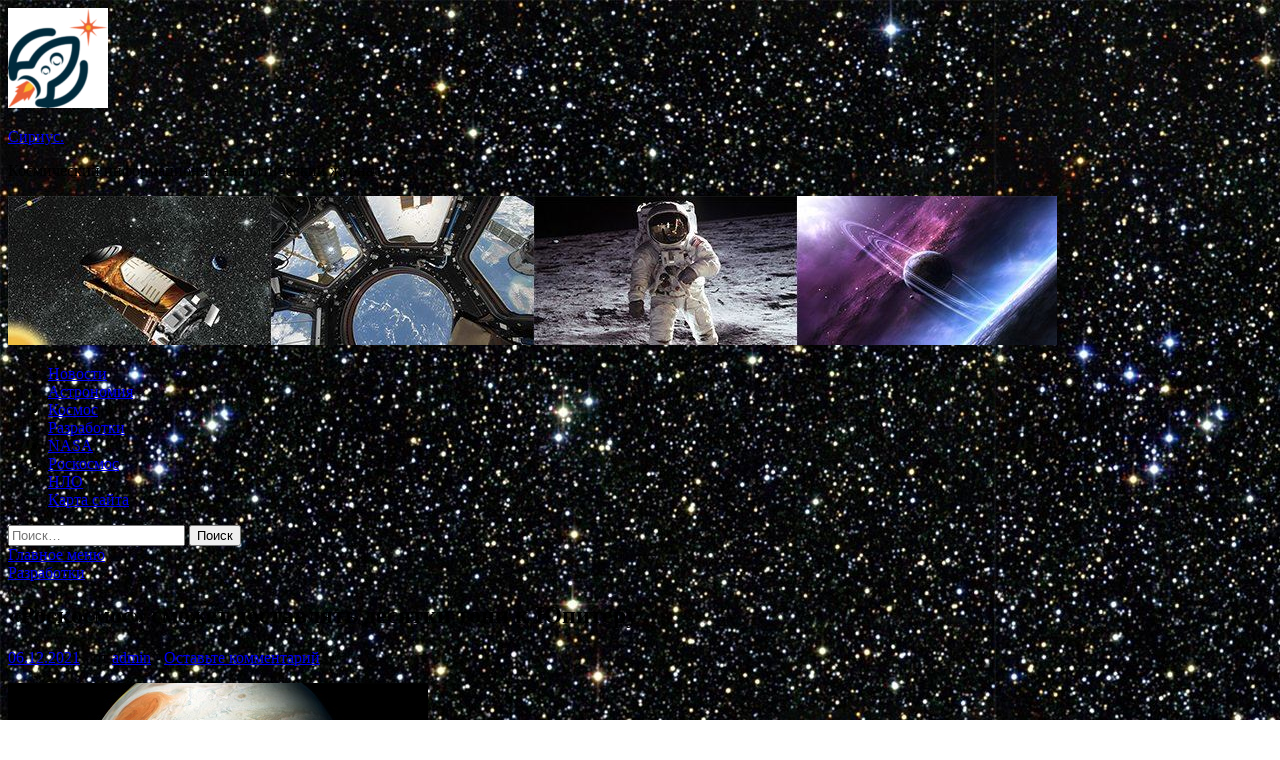

--- FILE ---
content_type: text/html; charset=UTF-8
request_url: http://sirius-orel.ru/razrabotki/roskosmos-smojet-dostavliat-desiatki-tonn-k-upitery.html
body_size: 65994
content:
<!DOCTYPE html>
<html lang="ru-RU">
<head>
<meta charset="UTF-8">
<meta name="viewport" content="width=device-width, initial-scale=1">
<link rel="profile" href="http://gmpg.org/xfn/11">

<title>«Роскосмос» сможет доставлять десятки тонн к Юпитеру &#8212; Сириус.</title>
<meta name='robots' content='max-image-preview:large' />
<link rel='dns-prefetch' href='//fonts.googleapis.com' />
<link rel="alternate" title="oEmbed (JSON)" type="application/json+oembed" href="http://sirius-orel.ru/wp-json/oembed/1.0/embed?url=http%3A%2F%2Fsirius-orel.ru%2Frazrabotki%2Froskosmos-smojet-dostavliat-desiatki-tonn-k-upitery.html" />
<link rel="alternate" title="oEmbed (XML)" type="text/xml+oembed" href="http://sirius-orel.ru/wp-json/oembed/1.0/embed?url=http%3A%2F%2Fsirius-orel.ru%2Frazrabotki%2Froskosmos-smojet-dostavliat-desiatki-tonn-k-upitery.html&#038;format=xml" />
<style id='wp-img-auto-sizes-contain-inline-css' type='text/css'>
img:is([sizes=auto i],[sizes^="auto," i]){contain-intrinsic-size:3000px 1500px}
/*# sourceURL=wp-img-auto-sizes-contain-inline-css */
</style>
<style id='wp-block-library-inline-css' type='text/css'>
:root{--wp-block-synced-color:#7a00df;--wp-block-synced-color--rgb:122,0,223;--wp-bound-block-color:var(--wp-block-synced-color);--wp-editor-canvas-background:#ddd;--wp-admin-theme-color:#007cba;--wp-admin-theme-color--rgb:0,124,186;--wp-admin-theme-color-darker-10:#006ba1;--wp-admin-theme-color-darker-10--rgb:0,107,160.5;--wp-admin-theme-color-darker-20:#005a87;--wp-admin-theme-color-darker-20--rgb:0,90,135;--wp-admin-border-width-focus:2px}@media (min-resolution:192dpi){:root{--wp-admin-border-width-focus:1.5px}}.wp-element-button{cursor:pointer}:root .has-very-light-gray-background-color{background-color:#eee}:root .has-very-dark-gray-background-color{background-color:#313131}:root .has-very-light-gray-color{color:#eee}:root .has-very-dark-gray-color{color:#313131}:root .has-vivid-green-cyan-to-vivid-cyan-blue-gradient-background{background:linear-gradient(135deg,#00d084,#0693e3)}:root .has-purple-crush-gradient-background{background:linear-gradient(135deg,#34e2e4,#4721fb 50%,#ab1dfe)}:root .has-hazy-dawn-gradient-background{background:linear-gradient(135deg,#faaca8,#dad0ec)}:root .has-subdued-olive-gradient-background{background:linear-gradient(135deg,#fafae1,#67a671)}:root .has-atomic-cream-gradient-background{background:linear-gradient(135deg,#fdd79a,#004a59)}:root .has-nightshade-gradient-background{background:linear-gradient(135deg,#330968,#31cdcf)}:root .has-midnight-gradient-background{background:linear-gradient(135deg,#020381,#2874fc)}:root{--wp--preset--font-size--normal:16px;--wp--preset--font-size--huge:42px}.has-regular-font-size{font-size:1em}.has-larger-font-size{font-size:2.625em}.has-normal-font-size{font-size:var(--wp--preset--font-size--normal)}.has-huge-font-size{font-size:var(--wp--preset--font-size--huge)}.has-text-align-center{text-align:center}.has-text-align-left{text-align:left}.has-text-align-right{text-align:right}.has-fit-text{white-space:nowrap!important}#end-resizable-editor-section{display:none}.aligncenter{clear:both}.items-justified-left{justify-content:flex-start}.items-justified-center{justify-content:center}.items-justified-right{justify-content:flex-end}.items-justified-space-between{justify-content:space-between}.screen-reader-text{border:0;clip-path:inset(50%);height:1px;margin:-1px;overflow:hidden;padding:0;position:absolute;width:1px;word-wrap:normal!important}.screen-reader-text:focus{background-color:#ddd;clip-path:none;color:#444;display:block;font-size:1em;height:auto;left:5px;line-height:normal;padding:15px 23px 14px;text-decoration:none;top:5px;width:auto;z-index:100000}html :where(.has-border-color){border-style:solid}html :where([style*=border-top-color]){border-top-style:solid}html :where([style*=border-right-color]){border-right-style:solid}html :where([style*=border-bottom-color]){border-bottom-style:solid}html :where([style*=border-left-color]){border-left-style:solid}html :where([style*=border-width]){border-style:solid}html :where([style*=border-top-width]){border-top-style:solid}html :where([style*=border-right-width]){border-right-style:solid}html :where([style*=border-bottom-width]){border-bottom-style:solid}html :where([style*=border-left-width]){border-left-style:solid}html :where(img[class*=wp-image-]){height:auto;max-width:100%}:where(figure){margin:0 0 1em}html :where(.is-position-sticky){--wp-admin--admin-bar--position-offset:var(--wp-admin--admin-bar--height,0px)}@media screen and (max-width:600px){html :where(.is-position-sticky){--wp-admin--admin-bar--position-offset:0px}}

/*# sourceURL=wp-block-library-inline-css */
</style><style id='wp-block-search-inline-css' type='text/css'>
.wp-block-search__button{margin-left:10px;word-break:normal}.wp-block-search__button.has-icon{line-height:0}.wp-block-search__button svg{height:1.25em;min-height:24px;min-width:24px;width:1.25em;fill:currentColor;vertical-align:text-bottom}:where(.wp-block-search__button){border:1px solid #ccc;padding:6px 10px}.wp-block-search__inside-wrapper{display:flex;flex:auto;flex-wrap:nowrap;max-width:100%}.wp-block-search__label{width:100%}.wp-block-search.wp-block-search__button-only .wp-block-search__button{box-sizing:border-box;display:flex;flex-shrink:0;justify-content:center;margin-left:0;max-width:100%}.wp-block-search.wp-block-search__button-only .wp-block-search__inside-wrapper{min-width:0!important;transition-property:width}.wp-block-search.wp-block-search__button-only .wp-block-search__input{flex-basis:100%;transition-duration:.3s}.wp-block-search.wp-block-search__button-only.wp-block-search__searchfield-hidden,.wp-block-search.wp-block-search__button-only.wp-block-search__searchfield-hidden .wp-block-search__inside-wrapper{overflow:hidden}.wp-block-search.wp-block-search__button-only.wp-block-search__searchfield-hidden .wp-block-search__input{border-left-width:0!important;border-right-width:0!important;flex-basis:0;flex-grow:0;margin:0;min-width:0!important;padding-left:0!important;padding-right:0!important;width:0!important}:where(.wp-block-search__input){appearance:none;border:1px solid #949494;flex-grow:1;font-family:inherit;font-size:inherit;font-style:inherit;font-weight:inherit;letter-spacing:inherit;line-height:inherit;margin-left:0;margin-right:0;min-width:3rem;padding:8px;text-decoration:unset!important;text-transform:inherit}:where(.wp-block-search__button-inside .wp-block-search__inside-wrapper){background-color:#fff;border:1px solid #949494;box-sizing:border-box;padding:4px}:where(.wp-block-search__button-inside .wp-block-search__inside-wrapper) .wp-block-search__input{border:none;border-radius:0;padding:0 4px}:where(.wp-block-search__button-inside .wp-block-search__inside-wrapper) .wp-block-search__input:focus{outline:none}:where(.wp-block-search__button-inside .wp-block-search__inside-wrapper) :where(.wp-block-search__button){padding:4px 8px}.wp-block-search.aligncenter .wp-block-search__inside-wrapper{margin:auto}.wp-block[data-align=right] .wp-block-search.wp-block-search__button-only .wp-block-search__inside-wrapper{float:right}
/*# sourceURL=http://sirius-orel.ru/wp-includes/blocks/search/style.min.css */
</style>
<style id='global-styles-inline-css' type='text/css'>
:root{--wp--preset--aspect-ratio--square: 1;--wp--preset--aspect-ratio--4-3: 4/3;--wp--preset--aspect-ratio--3-4: 3/4;--wp--preset--aspect-ratio--3-2: 3/2;--wp--preset--aspect-ratio--2-3: 2/3;--wp--preset--aspect-ratio--16-9: 16/9;--wp--preset--aspect-ratio--9-16: 9/16;--wp--preset--color--black: #000000;--wp--preset--color--cyan-bluish-gray: #abb8c3;--wp--preset--color--white: #ffffff;--wp--preset--color--pale-pink: #f78da7;--wp--preset--color--vivid-red: #cf2e2e;--wp--preset--color--luminous-vivid-orange: #ff6900;--wp--preset--color--luminous-vivid-amber: #fcb900;--wp--preset--color--light-green-cyan: #7bdcb5;--wp--preset--color--vivid-green-cyan: #00d084;--wp--preset--color--pale-cyan-blue: #8ed1fc;--wp--preset--color--vivid-cyan-blue: #0693e3;--wp--preset--color--vivid-purple: #9b51e0;--wp--preset--gradient--vivid-cyan-blue-to-vivid-purple: linear-gradient(135deg,rgb(6,147,227) 0%,rgb(155,81,224) 100%);--wp--preset--gradient--light-green-cyan-to-vivid-green-cyan: linear-gradient(135deg,rgb(122,220,180) 0%,rgb(0,208,130) 100%);--wp--preset--gradient--luminous-vivid-amber-to-luminous-vivid-orange: linear-gradient(135deg,rgb(252,185,0) 0%,rgb(255,105,0) 100%);--wp--preset--gradient--luminous-vivid-orange-to-vivid-red: linear-gradient(135deg,rgb(255,105,0) 0%,rgb(207,46,46) 100%);--wp--preset--gradient--very-light-gray-to-cyan-bluish-gray: linear-gradient(135deg,rgb(238,238,238) 0%,rgb(169,184,195) 100%);--wp--preset--gradient--cool-to-warm-spectrum: linear-gradient(135deg,rgb(74,234,220) 0%,rgb(151,120,209) 20%,rgb(207,42,186) 40%,rgb(238,44,130) 60%,rgb(251,105,98) 80%,rgb(254,248,76) 100%);--wp--preset--gradient--blush-light-purple: linear-gradient(135deg,rgb(255,206,236) 0%,rgb(152,150,240) 100%);--wp--preset--gradient--blush-bordeaux: linear-gradient(135deg,rgb(254,205,165) 0%,rgb(254,45,45) 50%,rgb(107,0,62) 100%);--wp--preset--gradient--luminous-dusk: linear-gradient(135deg,rgb(255,203,112) 0%,rgb(199,81,192) 50%,rgb(65,88,208) 100%);--wp--preset--gradient--pale-ocean: linear-gradient(135deg,rgb(255,245,203) 0%,rgb(182,227,212) 50%,rgb(51,167,181) 100%);--wp--preset--gradient--electric-grass: linear-gradient(135deg,rgb(202,248,128) 0%,rgb(113,206,126) 100%);--wp--preset--gradient--midnight: linear-gradient(135deg,rgb(2,3,129) 0%,rgb(40,116,252) 100%);--wp--preset--font-size--small: 13px;--wp--preset--font-size--medium: 20px;--wp--preset--font-size--large: 36px;--wp--preset--font-size--x-large: 42px;--wp--preset--spacing--20: 0.44rem;--wp--preset--spacing--30: 0.67rem;--wp--preset--spacing--40: 1rem;--wp--preset--spacing--50: 1.5rem;--wp--preset--spacing--60: 2.25rem;--wp--preset--spacing--70: 3.38rem;--wp--preset--spacing--80: 5.06rem;--wp--preset--shadow--natural: 6px 6px 9px rgba(0, 0, 0, 0.2);--wp--preset--shadow--deep: 12px 12px 50px rgba(0, 0, 0, 0.4);--wp--preset--shadow--sharp: 6px 6px 0px rgba(0, 0, 0, 0.2);--wp--preset--shadow--outlined: 6px 6px 0px -3px rgb(255, 255, 255), 6px 6px rgb(0, 0, 0);--wp--preset--shadow--crisp: 6px 6px 0px rgb(0, 0, 0);}:where(.is-layout-flex){gap: 0.5em;}:where(.is-layout-grid){gap: 0.5em;}body .is-layout-flex{display: flex;}.is-layout-flex{flex-wrap: wrap;align-items: center;}.is-layout-flex > :is(*, div){margin: 0;}body .is-layout-grid{display: grid;}.is-layout-grid > :is(*, div){margin: 0;}:where(.wp-block-columns.is-layout-flex){gap: 2em;}:where(.wp-block-columns.is-layout-grid){gap: 2em;}:where(.wp-block-post-template.is-layout-flex){gap: 1.25em;}:where(.wp-block-post-template.is-layout-grid){gap: 1.25em;}.has-black-color{color: var(--wp--preset--color--black) !important;}.has-cyan-bluish-gray-color{color: var(--wp--preset--color--cyan-bluish-gray) !important;}.has-white-color{color: var(--wp--preset--color--white) !important;}.has-pale-pink-color{color: var(--wp--preset--color--pale-pink) !important;}.has-vivid-red-color{color: var(--wp--preset--color--vivid-red) !important;}.has-luminous-vivid-orange-color{color: var(--wp--preset--color--luminous-vivid-orange) !important;}.has-luminous-vivid-amber-color{color: var(--wp--preset--color--luminous-vivid-amber) !important;}.has-light-green-cyan-color{color: var(--wp--preset--color--light-green-cyan) !important;}.has-vivid-green-cyan-color{color: var(--wp--preset--color--vivid-green-cyan) !important;}.has-pale-cyan-blue-color{color: var(--wp--preset--color--pale-cyan-blue) !important;}.has-vivid-cyan-blue-color{color: var(--wp--preset--color--vivid-cyan-blue) !important;}.has-vivid-purple-color{color: var(--wp--preset--color--vivid-purple) !important;}.has-black-background-color{background-color: var(--wp--preset--color--black) !important;}.has-cyan-bluish-gray-background-color{background-color: var(--wp--preset--color--cyan-bluish-gray) !important;}.has-white-background-color{background-color: var(--wp--preset--color--white) !important;}.has-pale-pink-background-color{background-color: var(--wp--preset--color--pale-pink) !important;}.has-vivid-red-background-color{background-color: var(--wp--preset--color--vivid-red) !important;}.has-luminous-vivid-orange-background-color{background-color: var(--wp--preset--color--luminous-vivid-orange) !important;}.has-luminous-vivid-amber-background-color{background-color: var(--wp--preset--color--luminous-vivid-amber) !important;}.has-light-green-cyan-background-color{background-color: var(--wp--preset--color--light-green-cyan) !important;}.has-vivid-green-cyan-background-color{background-color: var(--wp--preset--color--vivid-green-cyan) !important;}.has-pale-cyan-blue-background-color{background-color: var(--wp--preset--color--pale-cyan-blue) !important;}.has-vivid-cyan-blue-background-color{background-color: var(--wp--preset--color--vivid-cyan-blue) !important;}.has-vivid-purple-background-color{background-color: var(--wp--preset--color--vivid-purple) !important;}.has-black-border-color{border-color: var(--wp--preset--color--black) !important;}.has-cyan-bluish-gray-border-color{border-color: var(--wp--preset--color--cyan-bluish-gray) !important;}.has-white-border-color{border-color: var(--wp--preset--color--white) !important;}.has-pale-pink-border-color{border-color: var(--wp--preset--color--pale-pink) !important;}.has-vivid-red-border-color{border-color: var(--wp--preset--color--vivid-red) !important;}.has-luminous-vivid-orange-border-color{border-color: var(--wp--preset--color--luminous-vivid-orange) !important;}.has-luminous-vivid-amber-border-color{border-color: var(--wp--preset--color--luminous-vivid-amber) !important;}.has-light-green-cyan-border-color{border-color: var(--wp--preset--color--light-green-cyan) !important;}.has-vivid-green-cyan-border-color{border-color: var(--wp--preset--color--vivid-green-cyan) !important;}.has-pale-cyan-blue-border-color{border-color: var(--wp--preset--color--pale-cyan-blue) !important;}.has-vivid-cyan-blue-border-color{border-color: var(--wp--preset--color--vivid-cyan-blue) !important;}.has-vivid-purple-border-color{border-color: var(--wp--preset--color--vivid-purple) !important;}.has-vivid-cyan-blue-to-vivid-purple-gradient-background{background: var(--wp--preset--gradient--vivid-cyan-blue-to-vivid-purple) !important;}.has-light-green-cyan-to-vivid-green-cyan-gradient-background{background: var(--wp--preset--gradient--light-green-cyan-to-vivid-green-cyan) !important;}.has-luminous-vivid-amber-to-luminous-vivid-orange-gradient-background{background: var(--wp--preset--gradient--luminous-vivid-amber-to-luminous-vivid-orange) !important;}.has-luminous-vivid-orange-to-vivid-red-gradient-background{background: var(--wp--preset--gradient--luminous-vivid-orange-to-vivid-red) !important;}.has-very-light-gray-to-cyan-bluish-gray-gradient-background{background: var(--wp--preset--gradient--very-light-gray-to-cyan-bluish-gray) !important;}.has-cool-to-warm-spectrum-gradient-background{background: var(--wp--preset--gradient--cool-to-warm-spectrum) !important;}.has-blush-light-purple-gradient-background{background: var(--wp--preset--gradient--blush-light-purple) !important;}.has-blush-bordeaux-gradient-background{background: var(--wp--preset--gradient--blush-bordeaux) !important;}.has-luminous-dusk-gradient-background{background: var(--wp--preset--gradient--luminous-dusk) !important;}.has-pale-ocean-gradient-background{background: var(--wp--preset--gradient--pale-ocean) !important;}.has-electric-grass-gradient-background{background: var(--wp--preset--gradient--electric-grass) !important;}.has-midnight-gradient-background{background: var(--wp--preset--gradient--midnight) !important;}.has-small-font-size{font-size: var(--wp--preset--font-size--small) !important;}.has-medium-font-size{font-size: var(--wp--preset--font-size--medium) !important;}.has-large-font-size{font-size: var(--wp--preset--font-size--large) !important;}.has-x-large-font-size{font-size: var(--wp--preset--font-size--x-large) !important;}
/*# sourceURL=global-styles-inline-css */
</style>

<style id='classic-theme-styles-inline-css' type='text/css'>
/*! This file is auto-generated */
.wp-block-button__link{color:#fff;background-color:#32373c;border-radius:9999px;box-shadow:none;text-decoration:none;padding:calc(.667em + 2px) calc(1.333em + 2px);font-size:1.125em}.wp-block-file__button{background:#32373c;color:#fff;text-decoration:none}
/*# sourceURL=/wp-includes/css/classic-themes.min.css */
</style>
<link rel='stylesheet' id='hitmag-style-css' href='http://sirius-orel.ru/wp-content/themes/hitmag/style.css' type='text/css' media='all' />
<link rel='stylesheet' id='jquery-flexslider-css' href='http://sirius-orel.ru/wp-content/themes/hitmag/css/flexslider.css' type='text/css' media='screen' />
<link rel='stylesheet' id='jquery-magnific-popup-css' href='http://sirius-orel.ru/wp-content/themes/hitmag/css/magnific-popup.css' type='text/css' media='all' />
<script type="text/javascript" src="http://sirius-orel.ru/wp-includes/js/jquery/jquery.min.js" id="jquery-core-js"></script>
<script type="text/javascript" src="http://sirius-orel.ru/wp-includes/js/jquery/jquery-migrate.min.js" id="jquery-migrate-js"></script>
<script type="text/javascript" id="wp-disable-css-lazy-load-js-extra">
/* <![CDATA[ */
var WpDisableAsyncLinks = {"wp-disable-font-awesome":"http://sirius-orel.ru/wp-content/themes/hitmag/css/font-awesome.min.css","wp-disable-google-fonts":"//fonts.googleapis.com/css?family=Ubuntu:400,500,700|Lato:400,700,400italic,700italic|Open%20Sans:400,400italic,700&subset=latin,latin-ext"};
//# sourceURL=wp-disable-css-lazy-load-js-extra
/* ]]> */
</script>
<script type="text/javascript" src="http://sirius-orel.ru/wp-content/plugins/wp-disable/js/css-lazy-load.min.js" id="wp-disable-css-lazy-load-js"></script>
<link rel="canonical" href="http://sirius-orel.ru/razrabotki/roskosmos-smojet-dostavliat-desiatki-tonn-k-upitery.html" />
<link rel="pingback" href="http://sirius-orel.ru/xmlrpc.php">
<meta name="description" content="  Источник изображения: Фото: Reuters     Разрабатываемый ядерный буксир «Зевс» сможет доставлять десятки то">
<style type="text/css" id="custom-background-css">
body.custom-background { background-image: url("http://sirius-orel.ru/wp-content/uploads/2021/12/kosmos.jpg"); background-position: left top; background-size: auto; background-repeat: repeat; background-attachment: scroll; }
</style>
	<link rel="icon" href="http://sirius-orel.ru/wp-content/uploads/2021/12/cosmos-150x150.png" sizes="32x32" />
<link rel="icon" href="http://sirius-orel.ru/wp-content/uploads/2021/12/cosmos-e1638687154566.png" sizes="192x192" />
<link rel="apple-touch-icon" href="http://sirius-orel.ru/wp-content/uploads/2021/12/cosmos-e1638687154566.png" />
<meta name="msapplication-TileImage" content="http://sirius-orel.ru/wp-content/uploads/2021/12/cosmos-e1638687154566.png" />
<link rel="alternate" type="application/rss+xml" title="RSS" href="http://sirius-orel.ru/rsslatest.xml" /></head>

<body class="wp-singular post-template-default single single-post postid-223 single-format-standard custom-background wp-custom-logo wp-theme-hitmag th-right-sidebar">

<div id="page" class="site hitmag-wrapper">
	<a class="skip-link screen-reader-text" href="#content">Перейти к содержимому</a>

	<header id="masthead" class="site-header" role="banner">
		
		
		<div class="header-main-area">
			<div class="hm-container">
			<div class="site-branding">
				<div class="site-branding-content">
					<div class="hm-logo">
						<a href="http://sirius-orel.ru/" class="custom-logo-link" rel="home"><img width="100" height="100" src="http://sirius-orel.ru/wp-content/uploads/2021/12/cosmos-e1638687154566.png" class="custom-logo" alt="Сириус." decoding="async" /></a>					</div><!-- .hm-logo -->

					<div class="hm-site-title">
													<p class="site-title"><a href="http://sirius-orel.ru/" rel="home">Сириус.</a></p>
													<p class="site-description">Космический информационно-аналитический журнал.</p>
											</div><!-- .hm-site-title -->
				</div><!-- .site-branding-content -->
			</div><!-- .site-branding -->

						</div><!-- .hm-container -->
		</div><!-- .header-main-area -->

		<div class="hm-header-image"><img src="http://sirius-orel.ru/wp-content/uploads/2021/12/sitius_croped.jpg" height="149" width="1049" alt="" /></div>
		<div class="hm-nav-container">
			<nav id="site-navigation" class="main-navigation" role="navigation">
				<div class="hm-container">
				<div class="menu-glavnoe-menyu-container"><ul id="primary-menu" class="menu"><li id="menu-item-76" class="menu-item menu-item-type-taxonomy menu-item-object-category menu-item-76"><a href="http://sirius-orel.ru/category/novosti">Новости</a></li>
<li id="menu-item-70" class="menu-item menu-item-type-taxonomy menu-item-object-category menu-item-70"><a href="http://sirius-orel.ru/category/astronomiya">Астрономия</a></li>
<li id="menu-item-72" class="menu-item menu-item-type-taxonomy menu-item-object-category menu-item-72"><a href="http://sirius-orel.ru/category/kosmos">Космос</a></li>
<li id="menu-item-71" class="menu-item menu-item-type-taxonomy menu-item-object-category current-post-ancestor current-menu-parent current-post-parent menu-item-71"><a href="http://sirius-orel.ru/category/razrabotki">Разработки</a></li>
<li id="menu-item-73" class="menu-item menu-item-type-taxonomy menu-item-object-category menu-item-73"><a href="http://sirius-orel.ru/category/nasa">NASA</a></li>
<li id="menu-item-75" class="menu-item menu-item-type-taxonomy menu-item-object-category menu-item-75"><a href="http://sirius-orel.ru/category/roskosmos">Роскосмос</a></li>
<li id="menu-item-74" class="menu-item menu-item-type-taxonomy menu-item-object-category menu-item-74"><a href="http://sirius-orel.ru/category/nlo">НЛО</a></li>
<li id="menu-item-77" class="menu-item menu-item-type-post_type menu-item-object-page menu-item-77"><a href="http://sirius-orel.ru/karta-sajta">Карта сайта</a></li>
</ul></div>
									<div class="hm-search-button-icon"></div>
					<div class="hm-search-box-container">
						<div class="hm-search-box">
							<form role="search" method="get" class="search-form" action="http://sirius-orel.ru/">
				<label>
					<span class="screen-reader-text">Найти:</span>
					<input type="search" class="search-field" placeholder="Поиск&hellip;" value="" name="s" />
				</label>
				<input type="submit" class="search-submit" value="Поиск" />
			</form>						</div><!-- th-search-box -->
					</div><!-- .th-search-box-container -->
								</div><!-- .hm-container -->
			</nav><!-- #site-navigation -->
			<a href="#" class="navbutton" id="main-nav-button">Главное меню</a>
			<div class="responsive-mainnav"></div>
		</div><!-- .hm-nav-container -->

		
	</header><!-- #masthead -->

	<div id="content" class="site-content">
		<div class="hm-container">

	<div id="primary" class="content-area">
		<main id="main" class="site-main" role="main">

		
<article id="post-223" class="hitmag-single post-223 post type-post status-publish format-standard has-post-thumbnail hentry category-razrabotki">
	<header class="entry-header">
		<div class="cat-links"><a href="http://sirius-orel.ru/category/razrabotki" rel="category tag">Разработки</a></div><h1 class="entry-title">«Роскосмос» сможет доставлять десятки тонн к Юпитеру</h1>		<div class="entry-meta">
			<span class="posted-on"><a href="http://sirius-orel.ru/razrabotki/roskosmos-smojet-dostavliat-desiatki-tonn-k-upitery.html" rel="bookmark"><time class="entry-date published updated" datetime="2021-12-06T10:00:07+03:00">06.12.2021</time></a></span><span class="meta-sep"> - </span><span class="byline"> от <span class="author vcard"><a class="url fn n" href="http://sirius-orel.ru/author/admin">admin</a></span></span><span class="meta-sep"> - </span><span class="comments-link"><a href="http://sirius-orel.ru/razrabotki/roskosmos-smojet-dostavliat-desiatki-tonn-k-upitery.html#respond">Оставьте комментарий</a></span>		</div><!-- .entry-meta -->
		
	</header><!-- .entry-header -->
	
	

	<div class="entry-content">
		<p> <img decoding="async" alt="&laquo;Роскосмос&raquo; сможет доставлять десятки тонн к Юпитеру" src="/wp-content/uploads/2021/12/roskosmos-smozhet-dostavljat-desjatki-tonn-k-jupiteru-2d269a2.jpg" class="aligncenter" /> </p>
<p>Источник изображения: Фото: Reuters  	  </p>
<p>Разрабатываемый ядерный буксир «Зевс» сможет доставлять десятки тонн полезной нагрузки к спутникам Юпитера, заявил на Всероссийском форуме космонавтики и авиации «КосмоСтарт 2021» исполнительный директор «Роскосмоса» по перспективным <span id="more-223"></span>программам и науке Александр Блошенко. Его слова передает ТАСС.</p>
<p>«Те решения, которые мы закладываем, позволят доставить десятки тонн полезной нагрузки, например, к спутникам Юпитера. Вы сейчас никакими другими способами такую массу полезной нагрузки доставить не сможете. Там речь идет не о массе всего аппарата, а о массе полезной нагрузки, которая представляет собой научное оборудование, специальное зондирующее радиолокационное оборудование», — сказал специалист.</p>
<p>Исполнительный директор госкорпорации по перспективным программам и науке напомнил, что в настоящее время к крупнейшей планете Солнечной системы возможно доставлять лишь нетяжелые нагрузки. «Если речь идет про килограмм или доли килограмма, то можно запустить небольшой зонд», — уточнил Блошенко.</p>
<p>В августе генеральный директор госкорпорации Дмитрий Рогозин заявил о прорывных результатах для «Роскосмоса», которые даст испытание капельного холодильника-излучателя для «Зевса» на МКС. По его мнению, ядерный буксир позволит перемещать крупные станции и орбитальные модули по Солнечной системе и за ее пределами.</p>
<p> </p>
<p><i>Иван Потапов</i></p>
<p> 	    Права на данный материал принадлежат Lenta.ru<br />Материал размещён правообладателем в открытом доступе</p>
<p>Источник: <a href="https://vpk.name/news/562027_roskosmos_smozhet_dostavlyat_desyatki_tonn_k_yupiteru.html" rel="nofollow noopener" target="_blank"> vpk.name</a> </p>
	</div><!-- .entry-content -->

	<footer class="entry-footer">
			</footer><!-- .entry-footer -->
</article><!-- #post-## -->

    <div class="hm-related-posts">
    
    <div class="wt-container">
        <h4 class="widget-title">Похожие записи</h4>
    </div>

    <div class="hmrp-container">

        
                <div class="hm-rel-post">
                    <a href="http://sirius-orel.ru/razrabotki/v-rf-razrabotali-eskiznyi-proekt-novoi-rakety-souz-5.html" rel="bookmark" title="В РФ разработали эскизный проект новой ракеты «Союз-5»">
                        <img width="348" height="195" src="http://sirius-orel.ru/wp-content/uploads/2021/12/v-rf-razrabotali-eskiznyj-proekt-novoj-rakety-sojuz-5-ee570e1.jpg" class="attachment-hitmag-grid size-hitmag-grid wp-post-image" alt="" decoding="async" fetchpriority="high" srcset="http://sirius-orel.ru/wp-content/uploads/2021/12/v-rf-razrabotali-eskiznyj-proekt-novoj-rakety-sojuz-5-ee570e1.jpg 600w, http://sirius-orel.ru/wp-content/uploads/2021/12/v-rf-razrabotali-eskiznyj-proekt-novoj-rakety-sojuz-5-ee570e1-300x169.jpg 300w" sizes="(max-width: 348px) 100vw, 348px" />                    </a>
                    <h3 class="post-title">
                        <a href="http://sirius-orel.ru/razrabotki/v-rf-razrabotali-eskiznyi-proekt-novoi-rakety-souz-5.html" rel="bookmark" title="В РФ разработали эскизный проект новой ракеты «Союз-5»">
                            В РФ разработали эскизный проект новой ракеты «Союз-5»                        </a>
                    </h3>
                    <p class="hms-meta"><time class="entry-date published updated" datetime="2021-12-13T03:00:03+03:00">13.12.2021</time></p>
                </div>
            
            
                <div class="hm-rel-post">
                    <a href="http://sirius-orel.ru/razrabotki/v-rossii-zavershilos-eskiznoe-proektirovanie-novoi-rakety-souz-5.html" rel="bookmark" title="В России завершилось эскизное проектирование новой ракеты &#171;Союз-5&#187;">
                        <img width="348" height="195" src="http://sirius-orel.ru/wp-content/uploads/2021/12/v-rossii-zavershilos-eskiznoe-proektirovanie-novoj-rakety-sojuz-5-dd80244.jpg" class="attachment-hitmag-grid size-hitmag-grid wp-post-image" alt="" decoding="async" srcset="http://sirius-orel.ru/wp-content/uploads/2021/12/v-rossii-zavershilos-eskiznoe-proektirovanie-novoj-rakety-sojuz-5-dd80244.jpg 600w, http://sirius-orel.ru/wp-content/uploads/2021/12/v-rossii-zavershilos-eskiznoe-proektirovanie-novoj-rakety-sojuz-5-dd80244-300x169.jpg 300w" sizes="(max-width: 348px) 100vw, 348px" />                    </a>
                    <h3 class="post-title">
                        <a href="http://sirius-orel.ru/razrabotki/v-rossii-zavershilos-eskiznoe-proektirovanie-novoi-rakety-souz-5.html" rel="bookmark" title="В России завершилось эскизное проектирование новой ракеты &#171;Союз-5&#187;">
                            В России завершилось эскизное проектирование новой ракеты &#171;Союз-5&#187;                        </a>
                    </h3>
                    <p class="hms-meta"><time class="entry-date published updated" datetime="2021-12-13T03:00:03+03:00">13.12.2021</time></p>
                </div>
            
            
                <div class="hm-rel-post">
                    <a href="http://sirius-orel.ru/razrabotki/svidanie-nasa-s-lynoi-otkladyvaetsia.html" rel="bookmark" title="Свидание НАСА с Луной откладывается">
                        <img width="324" height="215" src="http://sirius-orel.ru/wp-content/uploads/2021/12/svidanie-nasa-s-lunoj-otkladyvaetsja-14e9706.jpg" class="attachment-hitmag-grid size-hitmag-grid wp-post-image" alt="" decoding="async" srcset="http://sirius-orel.ru/wp-content/uploads/2021/12/svidanie-nasa-s-lunoj-otkladyvaetsja-14e9706.jpg 450w, http://sirius-orel.ru/wp-content/uploads/2021/12/svidanie-nasa-s-lunoj-otkladyvaetsja-14e9706-300x199.jpg 300w" sizes="(max-width: 324px) 100vw, 324px" />                    </a>
                    <h3 class="post-title">
                        <a href="http://sirius-orel.ru/razrabotki/svidanie-nasa-s-lynoi-otkladyvaetsia.html" rel="bookmark" title="Свидание НАСА с Луной откладывается">
                            Свидание НАСА с Луной откладывается                        </a>
                    </h3>
                    <p class="hms-meta"><time class="entry-date published updated" datetime="2021-12-13T03:00:02+03:00">13.12.2021</time></p>
                </div>
            
            
    </div>
    </div>

    
	<nav class="navigation post-navigation" aria-label="Записи">
		<h2 class="screen-reader-text">Навигация по записям</h2>
		<div class="nav-links"><div class="nav-previous"><a href="http://sirius-orel.ru/razrabotki/opredeleno-mesto-vzleta-i-posadki-rossiiskoi-mnogorazovoi-rakety.html" rel="prev"><span class="meta-nav" aria-hidden="true">Предыдущая статья</span> <span class="post-title">Определено место взлета и посадки российской многоразовой ракеты</span></a></div><div class="nav-next"><a href="http://sirius-orel.ru/razrabotki/v-minoborony-rossii-predlojili-zashishat-spytniki-lipkimi-snariadami.html" rel="next"><span class="meta-nav" aria-hidden="true">Следующая статья</span> <span class="post-title">В Минобороны России предложили защищать спутники липкими снарядами</span></a></div></div>
	</nav><div class="hm-authorbox">

    <div class="hm-author-img">
        <img alt='' src='https://secure.gravatar.com/avatar/5fdb85cac86e45de2473cae2fb150b8501f466c267d3d07ed0727a97153d5b64?s=100&#038;d=mm&#038;r=g' srcset='https://secure.gravatar.com/avatar/5fdb85cac86e45de2473cae2fb150b8501f466c267d3d07ed0727a97153d5b64?s=200&#038;d=mm&#038;r=g 2x' class='avatar avatar-100 photo' height='100' width='100' loading='lazy' decoding='async'/>    </div>

    <div class="hm-author-content">
        <h4 class="author-name">О admin</h4>
        <p class="author-description"></p>
        <a class="author-posts-link" href="http://sirius-orel.ru/author/admin" title="admin">
            Посмотреть все записи автора admin &rarr;        </a>
    </div>

</div>
		</main><!-- #main -->
	</div><!-- #primary -->

<p></p>


<aside id="secondary" class="widget-area" role="complementary">
	<section id="block-2" class="widget widget_block widget_search"><form role="search" method="get" action="http://sirius-orel.ru/" class="wp-block-search__button-outside wp-block-search__text-button wp-block-search"    ><label class="wp-block-search__label" for="wp-block-search__input-1" >Поиск</label><div class="wp-block-search__inside-wrapper" ><input class="wp-block-search__input" id="wp-block-search__input-1" placeholder="" value="" type="search" name="s" required /><button aria-label="Поиск" class="wp-block-search__button wp-element-button" type="submit" >Поиск</button></div></form></section><section id="hitmag_dual_category_posts-2" class="widget widget_hitmag_dual_category_posts">		<!-- Category 1 -->
		<div class="hm-dualc-left">
			
                                                                    
                        <div class="hmbd-post">
                                                            <a href="http://sirius-orel.ru/nlo/alberty-einshteiny-pokazyvali-tela-prishelcev-iz-rozyella.html" title="Альберту Эйнштейну показывали тела пришельцев из Розуэлла"><img width="348" height="206" src="http://sirius-orel.ru/wp-content/uploads/2021/12/582a2941808092b5c1b4439c9f9d9137.jpg" class="attachment-hitmag-grid size-hitmag-grid wp-post-image" alt="" decoding="async" loading="lazy" srcset="http://sirius-orel.ru/wp-content/uploads/2021/12/582a2941808092b5c1b4439c9f9d9137.jpg 600w, http://sirius-orel.ru/wp-content/uploads/2021/12/582a2941808092b5c1b4439c9f9d9137-300x178.jpg 300w" sizes="auto, (max-width: 348px) 100vw, 348px" /></a>
                            
                            <div class="cat-links"><a href="http://sirius-orel.ru/category/nlo" rel="category tag">НЛО</a></div>
                            <h3 class="hmb-entry-title"><a href="http://sirius-orel.ru/nlo/alberty-einshteiny-pokazyvali-tela-prishelcev-iz-rozyella.html" rel="bookmark">Альберту Эйнштейну показывали тела пришельцев из Розуэлла</a></h3>						

                            <div class="hmb-entry-meta">
                                <span class="posted-on"><a href="http://sirius-orel.ru/nlo/alberty-einshteiny-pokazyvali-tela-prishelcev-iz-rozyella.html" rel="bookmark"><time class="entry-date published updated" datetime="2021-12-05T23:00:06+03:00">05.12.2021</time></a></span><span class="meta-sep"> - </span><span class="byline"> от <span class="author vcard"><a class="url fn n" href="http://sirius-orel.ru/author/admin">admin</a></span></span><span class="meta-sep"> - </span><span class="comments-link"><a href="http://sirius-orel.ru/nlo/alberty-einshteiny-pokazyvali-tela-prishelcev-iz-rozyella.html#respond">Оставьте комментарий</a></span>                            </div><!-- .entry-meta -->

                            <div class="hmb-entry-summary"><p>Fox &nbsp; 06 Октября 2021 Несколько дней назад по нескольких англоязычным уфологическим сайтам и блогам&nbsp;распространилась настоящая информационная &quot;бомба&quot; в виде истории об аудиозаписях, якобы сделанных помощником легендарного физика Альберта Эйнштейна</p>
</div>
                        </div><!-- .hmbd-post -->

                                                                                                    <div class="hms-post">
                                                            <div class="hms-thumb">
                                    <a href="http://sirius-orel.ru/nlo/bez-organov-pishevareniia-i-bez-genitalii-novyi-ochevidec-iz-rozyella-opisal-prishelcev.html" rel="bookmark" title="«Без органов пищеварения и без гениталий», &#8212; новый очевидец из Розуэлла описал пришельцев">	
                                        <img width="135" height="86" src="http://sirius-orel.ru/wp-content/uploads/2021/12/948c6fb7e37f69c96c6cca3d5c2e98da.jpg" class="attachment-hitmag-thumbnail size-hitmag-thumbnail wp-post-image" alt="" decoding="async" loading="lazy" srcset="http://sirius-orel.ru/wp-content/uploads/2021/12/948c6fb7e37f69c96c6cca3d5c2e98da.jpg 600w, http://sirius-orel.ru/wp-content/uploads/2021/12/948c6fb7e37f69c96c6cca3d5c2e98da-300x192.jpg 300w" sizes="auto, (max-width: 135px) 100vw, 135px" />                                    </a>
                                </div>
                                                        <div class="hms-details">
                                <h3 class="hms-title"><a href="http://sirius-orel.ru/nlo/bez-organov-pishevareniia-i-bez-genitalii-novyi-ochevidec-iz-rozyella-opisal-prishelcev.html" rel="bookmark">«Без органов пищеварения и без гениталий», &#8212; новый очевидец из Розуэлла описал пришельцев</a></h3>                                <p class="hms-meta"><time class="entry-date published updated" datetime="2021-12-05T23:00:05+03:00">05.12.2021</time></p>
                            </div>
                        </div>
                                                                                                    <div class="hms-post">
                                                            <div class="hms-thumb">
                                    <a href="http://sirius-orel.ru/nlo/v-1986-gody-v-argentine-nlo-sjeg-holm-vysosal-iz-nasekomyh-vnytrennosti-i-zabral-hlorofill-iz-dereva.html" rel="bookmark" title="В 1986 году в Аргентине НЛО сжег холм, «высосал» из насекомых внутренности и забрал хлорофилл из дерева">	
                                        <img width="135" height="80" src="http://sirius-orel.ru/wp-content/uploads/2021/12/0b7c7e89cb8ceb74e2637ef524dce7e7.jpg" class="attachment-hitmag-thumbnail size-hitmag-thumbnail wp-post-image" alt="" decoding="async" loading="lazy" srcset="http://sirius-orel.ru/wp-content/uploads/2021/12/0b7c7e89cb8ceb74e2637ef524dce7e7.jpg 600w, http://sirius-orel.ru/wp-content/uploads/2021/12/0b7c7e89cb8ceb74e2637ef524dce7e7-300x179.jpg 300w" sizes="auto, (max-width: 135px) 100vw, 135px" />                                    </a>
                                </div>
                                                        <div class="hms-details">
                                <h3 class="hms-title"><a href="http://sirius-orel.ru/nlo/v-1986-gody-v-argentine-nlo-sjeg-holm-vysosal-iz-nasekomyh-vnytrennosti-i-zabral-hlorofill-iz-dereva.html" rel="bookmark">В 1986 году в Аргентине НЛО сжег холм, «высосал» из насекомых внутренности и забрал хлорофилл из дерева</a></h3>                                <p class="hms-meta"><time class="entry-date published updated" datetime="2021-12-05T23:00:04+03:00">05.12.2021</time></p>
                            </div>
                        </div>
                                                                                                    <div class="hms-post">
                                                            <div class="hms-thumb">
                                    <a href="http://sirius-orel.ru/nlo/prishelcy-pokazali-mne-moego-inoplanetnogo-syna.html" rel="bookmark" title="«Пришельцы показали мне моего инопланетного сына»">	
                                        <img width="135" height="73" src="http://sirius-orel.ru/wp-content/uploads/2021/12/91624f48f4e11bc781a54c35233b8549.jpg" class="attachment-hitmag-thumbnail size-hitmag-thumbnail wp-post-image" alt="" decoding="async" loading="lazy" srcset="http://sirius-orel.ru/wp-content/uploads/2021/12/91624f48f4e11bc781a54c35233b8549.jpg 600w, http://sirius-orel.ru/wp-content/uploads/2021/12/91624f48f4e11bc781a54c35233b8549-300x163.jpg 300w" sizes="auto, (max-width: 135px) 100vw, 135px" />                                    </a>
                                </div>
                                                        <div class="hms-details">
                                <h3 class="hms-title"><a href="http://sirius-orel.ru/nlo/prishelcy-pokazali-mne-moego-inoplanetnogo-syna.html" rel="bookmark">«Пришельцы показали мне моего инопланетного сына»</a></h3>                                <p class="hms-meta"><time class="entry-date published updated" datetime="2021-12-05T16:00:07+03:00">05.12.2021</time></p>
                            </div>
                        </div>
                                                                                                    <div class="hms-post">
                                                            <div class="hms-thumb">
                                    <a href="http://sirius-orel.ru/nlo/na-video-sniali-kak-nlo-vozmojno-pytalsia-pohitit-telenka.html" rel="bookmark" title="На видео сняли как НЛО, возможно, пытался похитить теленка">	
                                        <img width="135" height="74" src="http://sirius-orel.ru/wp-content/uploads/2021/12/9ee5faca014b166761a21001152a4feb.jpg" class="attachment-hitmag-thumbnail size-hitmag-thumbnail wp-post-image" alt="" decoding="async" loading="lazy" srcset="http://sirius-orel.ru/wp-content/uploads/2021/12/9ee5faca014b166761a21001152a4feb.jpg 564w, http://sirius-orel.ru/wp-content/uploads/2021/12/9ee5faca014b166761a21001152a4feb-300x164.jpg 300w" sizes="auto, (max-width: 135px) 100vw, 135px" />                                    </a>
                                </div>
                                                        <div class="hms-details">
                                <h3 class="hms-title"><a href="http://sirius-orel.ru/nlo/na-video-sniali-kak-nlo-vozmojno-pytalsia-pohitit-telenka.html" rel="bookmark">На видео сняли как НЛО, возможно, пытался похитить теленка</a></h3>                                <p class="hms-meta"><time class="entry-date published updated" datetime="2021-12-05T16:00:04+03:00">05.12.2021</time></p>
                            </div>
                        </div>
                                                                                                    <div class="hms-post">
                                                            <div class="hms-thumb">
                                    <a href="http://sirius-orel.ru/nlo/kontakt-v-kofy-ili-kak-dva-iaponskih-malchika-vstretili-dlinnoyhih-prishelcev.html" rel="bookmark" title="Контакт в Кофу или как два японских мальчика встретили длинноухих пришельцев">	
                                        <img width="127" height="93" src="http://sirius-orel.ru/wp-content/uploads/2021/12/b0ebf7a44f31076486c1d284bf88d0aa.jpg" class="attachment-hitmag-thumbnail size-hitmag-thumbnail wp-post-image" alt="" decoding="async" loading="lazy" srcset="http://sirius-orel.ru/wp-content/uploads/2021/12/b0ebf7a44f31076486c1d284bf88d0aa.jpg 600w, http://sirius-orel.ru/wp-content/uploads/2021/12/b0ebf7a44f31076486c1d284bf88d0aa-300x220.jpg 300w" sizes="auto, (max-width: 127px) 100vw, 127px" />                                    </a>
                                </div>
                                                        <div class="hms-details">
                                <h3 class="hms-title"><a href="http://sirius-orel.ru/nlo/kontakt-v-kofy-ili-kak-dva-iaponskih-malchika-vstretili-dlinnoyhih-prishelcev.html" rel="bookmark">Контакт в Кофу или как два японских мальчика встретили длинноухих пришельцев</a></h3>                                <p class="hms-meta"><time class="entry-date published updated" datetime="2021-12-05T16:00:04+03:00">05.12.2021</time></p>
                            </div>
                        </div>
                                                                                    
		</div><!-- .hm-dualc-left -->


		<!-- Category 2 -->

		<div class="hm-dualc-right">
			
							
                            
                    <div class="hmbd-post">
                                                    <a href="http://sirius-orel.ru/nasa/iran-sobralsia-v-kosmos.html" title="Иран собрался в космос"><img width="323" height="215" src="http://sirius-orel.ru/wp-content/uploads/2021/12/iran-sobralsja-vnbspkosmos-1f41996.jpg" class="attachment-hitmag-grid size-hitmag-grid wp-post-image" alt="" decoding="async" loading="lazy" srcset="http://sirius-orel.ru/wp-content/uploads/2021/12/iran-sobralsja-vnbspkosmos-1f41996.jpg 600w, http://sirius-orel.ru/wp-content/uploads/2021/12/iran-sobralsja-vnbspkosmos-1f41996-300x200.jpg 300w" sizes="auto, (max-width: 323px) 100vw, 323px" /></a>
                        
                        <div class="cat-links"><a href="http://sirius-orel.ru/category/nasa" rel="category tag">NASA</a></div>
                        <h3 class="hmb-entry-title"><a href="http://sirius-orel.ru/nasa/iran-sobralsia-v-kosmos.html" rel="bookmark">Иран собрался в космос</a></h3>						
                        
                        <div class="hmb-entry-meta">
                                <span class="posted-on"><a href="http://sirius-orel.ru/nasa/iran-sobralsia-v-kosmos.html" rel="bookmark"><time class="entry-date published updated" datetime="2021-12-12T22:00:03+03:00">12.12.2021</time></a></span><span class="meta-sep"> - </span><span class="byline"> от <span class="author vcard"><a class="url fn n" href="http://sirius-orel.ru/author/admin">admin</a></span></span><span class="meta-sep"> - </span><span class="comments-link"><a href="http://sirius-orel.ru/nasa/iran-sobralsia-v-kosmos.html#respond">Оставьте комментарий</a></span>                        </div><!-- .entry-meta -->
                        <div class="hmb-entry-summary"><p>Planet Labs Inc./AP Американский эксперт Центра исследований нераспространения Джеймса Мартина при&nbsp;Институте международных исследований Миддлбери Джеффри Льюис, изучающий ядерную</p>
</div>
                    </div><!-- .hmdb-post -->
                    
                                                                    
                    <div class="hms-post">
                                                    <div class="hms-thumb">
                                <a href="http://sirius-orel.ru/nasa/ychenye-podschitali-etapy-stareniia.html" rel="bookmark" title="Ученые подсчитали этапы старения">	
                                    <img width="135" height="90" src="http://sirius-orel.ru/wp-content/uploads/2021/12/uchenye-podschitali-etapy-starenija-871af43.jpg" class="attachment-hitmag-thumbnail size-hitmag-thumbnail wp-post-image" alt="" decoding="async" loading="lazy" srcset="http://sirius-orel.ru/wp-content/uploads/2021/12/uchenye-podschitali-etapy-starenija-871af43.jpg 600w, http://sirius-orel.ru/wp-content/uploads/2021/12/uchenye-podschitali-etapy-starenija-871af43-300x200.jpg 300w" sizes="auto, (max-width: 135px) 100vw, 135px" />                                </a>
                            </div>
                                                <div class="hms-details">
                            <h3 class="hms-title"><a href="http://sirius-orel.ru/nasa/ychenye-podschitali-etapy-stareniia.html" rel="bookmark">Ученые подсчитали этапы старения</a></h3>                            <p class="hms-meta"><time class="entry-date published updated" datetime="2021-12-12T08:00:05+03:00">12.12.2021</time></p>
                        </div>
                    </div>

                                                                    
                    <div class="hms-post">
                                                    <div class="hms-thumb">
                                <a href="http://sirius-orel.ru/nasa/k-zemle-priblijaetsia-meteor-razmerom-s-eifelevy-bashnu.html" rel="bookmark" title="К Земле приближается метеор размером с Эйфелеву башню">	
                                    <img width="135" height="76" src="http://sirius-orel.ru/wp-content/uploads/2021/12/knbspzemle-priblizhaetsja-meteor-razmerom-snbspejfelevu-bashnju-fc7f463.jpg" class="attachment-hitmag-thumbnail size-hitmag-thumbnail wp-post-image" alt="" decoding="async" loading="lazy" srcset="http://sirius-orel.ru/wp-content/uploads/2021/12/knbspzemle-priblizhaetsja-meteor-razmerom-snbspejfelevu-bashnju-fc7f463.jpg 600w, http://sirius-orel.ru/wp-content/uploads/2021/12/knbspzemle-priblizhaetsja-meteor-razmerom-snbspejfelevu-bashnju-fc7f463-300x169.jpg 300w" sizes="auto, (max-width: 135px) 100vw, 135px" />                                </a>
                            </div>
                                                <div class="hms-details">
                            <h3 class="hms-title"><a href="http://sirius-orel.ru/nasa/k-zemle-priblijaetsia-meteor-razmerom-s-eifelevy-bashnu.html" rel="bookmark">К Земле приближается метеор размером с Эйфелеву башню</a></h3>                            <p class="hms-meta"><time class="entry-date published updated" datetime="2021-12-10T14:00:04+03:00">10.12.2021</time></p>
                        </div>
                    </div>

                                                                    
                    <div class="hms-post">
                                                    <div class="hms-thumb">
                                <a href="http://sirius-orel.ru/nasa/rogozin-soobshil-o-planah-napravit-v-kosmos-edinstvennyu-jenshiny-kosmonavta-rossii.html" rel="bookmark" title="Рогозин сообщил о планах направить в космос единственную женщину-космонавта России">	
                                    <img width="135" height="90" src="http://sirius-orel.ru/wp-content/uploads/2021/12/rogozin-soobshhil-onbspplanah-napravit-vnbspkosmos-edinstvennuju-zhenshhinu-kosmonavta-rossii-42f3216.jpg" class="attachment-hitmag-thumbnail size-hitmag-thumbnail wp-post-image" alt="" decoding="async" loading="lazy" srcset="http://sirius-orel.ru/wp-content/uploads/2021/12/rogozin-soobshhil-onbspplanah-napravit-vnbspkosmos-edinstvennuju-zhenshhinu-kosmonavta-rossii-42f3216.jpg 600w, http://sirius-orel.ru/wp-content/uploads/2021/12/rogozin-soobshhil-onbspplanah-napravit-vnbspkosmos-edinstvennuju-zhenshhinu-kosmonavta-rossii-42f3216-300x200.jpg 300w" sizes="auto, (max-width: 135px) 100vw, 135px" />                                </a>
                            </div>
                                                <div class="hms-details">
                            <h3 class="hms-title"><a href="http://sirius-orel.ru/nasa/rogozin-soobshil-o-planah-napravit-v-kosmos-edinstvennyu-jenshiny-kosmonavta-rossii.html" rel="bookmark">Рогозин сообщил о планах направить в космос единственную женщину-космонавта России</a></h3>                            <p class="hms-meta"><time class="entry-date published updated" datetime="2021-12-08T20:00:04+03:00">08.12.2021</time></p>
                        </div>
                    </div>

                                                                    
                    <div class="hms-post">
                                                    <div class="hms-thumb">
                                <a href="http://sirius-orel.ru/nasa/ychenye-ydalennaia-rabota-povyshaet-veroiatnost-oshibok.html" rel="bookmark" title="Ученые: удаленная работа повышает вероятность ошибок">	
                                    <img width="135" height="76" src="http://sirius-orel.ru/wp-content/uploads/2021/12/uchenye-udalennaja-rabota-povyshaet-verojatnost-oshibok-c915433.jpg" class="attachment-hitmag-thumbnail size-hitmag-thumbnail wp-post-image" alt="" decoding="async" loading="lazy" srcset="http://sirius-orel.ru/wp-content/uploads/2021/12/uchenye-udalennaja-rabota-povyshaet-verojatnost-oshibok-c915433.jpg 600w, http://sirius-orel.ru/wp-content/uploads/2021/12/uchenye-udalennaja-rabota-povyshaet-verojatnost-oshibok-c915433-300x169.jpg 300w" sizes="auto, (max-width: 135px) 100vw, 135px" />                                </a>
                            </div>
                                                <div class="hms-details">
                            <h3 class="hms-title"><a href="http://sirius-orel.ru/nasa/ychenye-ydalennaia-rabota-povyshaet-veroiatnost-oshibok.html" rel="bookmark">Ученые: удаленная работа повышает вероятность ошибок</a></h3>                            <p class="hms-meta"><time class="entry-date published updated" datetime="2021-12-07T16:00:05+03:00">07.12.2021</time></p>
                        </div>
                    </div>

                                                                    
                    <div class="hms-post">
                                                    <div class="hms-thumb">
                                <a href="http://sirius-orel.ru/nasa/v-kanade-nachalos-stroitelstvo-kosmodroma-dlia-pervoi-ykrainskoi-rakety.html" rel="bookmark" title="В Канаде началось строительство космодрома для первой украинской ракеты">	
                                    <img width="135" height="76" src="http://sirius-orel.ru/wp-content/uploads/2021/12/vnbspkanade-nachalos-stroitelstvo-kosmodroma-dljanbsppervoj-ukrainskoj-rakety-25762c6.jpg" class="attachment-hitmag-thumbnail size-hitmag-thumbnail wp-post-image" alt="" decoding="async" loading="lazy" srcset="http://sirius-orel.ru/wp-content/uploads/2021/12/vnbspkanade-nachalos-stroitelstvo-kosmodroma-dljanbsppervoj-ukrainskoj-rakety-25762c6.jpg 600w, http://sirius-orel.ru/wp-content/uploads/2021/12/vnbspkanade-nachalos-stroitelstvo-kosmodroma-dljanbsppervoj-ukrainskoj-rakety-25762c6-300x169.jpg 300w" sizes="auto, (max-width: 135px) 100vw, 135px" />                                </a>
                            </div>
                                                <div class="hms-details">
                            <h3 class="hms-title"><a href="http://sirius-orel.ru/nasa/v-kanade-nachalos-stroitelstvo-kosmodroma-dlia-pervoi-ykrainskoi-rakety.html" rel="bookmark">В Канаде началось строительство космодрома для первой украинской ракеты</a></h3>                            <p class="hms-meta"><time class="entry-date published updated" datetime="2021-12-07T02:00:04+03:00">07.12.2021</time></p>
                        </div>
                    </div>

                                                                                
		</div><!--.hm-dualc-right-->


</section>
		<section id="recent-posts-2" class="widget widget_recent_entries">
		<h4 class="widget-title">Свежие записи</h4>
		<ul>
											<li>
					<a href="http://sirius-orel.ru/razrabotki/v-rf-razrabotali-eskiznyi-proekt-novoi-rakety-souz-5.html">В РФ разработали эскизный проект новой ракеты «Союз-5»</a>
									</li>
											<li>
					<a href="http://sirius-orel.ru/razrabotki/v-rossii-zavershilos-eskiznoe-proektirovanie-novoi-rakety-souz-5.html">В России завершилось эскизное проектирование новой ракеты &#171;Союз-5&#187;</a>
									</li>
											<li>
					<a href="http://sirius-orel.ru/razrabotki/svidanie-nasa-s-lynoi-otkladyvaetsia.html">Свидание НАСА с Луной откладывается</a>
									</li>
											<li>
					<a href="http://sirius-orel.ru/roskosmos/direktor-roskosmosa-rogozin-o-kris-evert-neschastnaia-jertva-rysofobii-i-antikitaiskoi-propagandy.html">Директор Роскосмоса Рогозин о Крис Эверт: «Несчастная жертва русофобии и антикитайской пропаганды»</a>
									</li>
											<li>
					<a href="http://sirius-orel.ru/astronomiya/issledovanie-ria-novosti-regionom-liderom-po-dostypnosti-avtomobilei-stal-krainii-sever.html">Исследование РИА Новости: регионом-лидером по доступности автомобилей стал Крайний Север</a>
									</li>
											<li>
					<a href="http://sirius-orel.ru/astronomiya/vice-prezident-rosnefti-kasimiro-kompaniia-rasschityvaet-na-dostyp-k-eksporty-gaza.html">Вице-президент &#171;Роснефти&#187; Касимиро: компания рассчитывает на доступ к экспорту газа</a>
									</li>
											<li>
					<a href="http://sirius-orel.ru/nasa/iran-sobralsia-v-kosmos.html">Иран собрался в космос</a>
									</li>
											<li>
					<a href="http://sirius-orel.ru/razrabotki/tycha-protiv-javelin-kak-mojno-obmanyt-amerikanskii-ptrk.html">«Туча» против Javelin. Как можно обмануть американский ПТРК</a>
									</li>
											<li>
					<a href="http://sirius-orel.ru/razrabotki/pochti-chernyi-orel-kak-na-ykraine-hoteli-vseh-zapytat-tankom-mytantom.html">Почти &#171;Черный Орел&#187;: как на Украине хотели всех запутать танком-мутантом</a>
									</li>
											<li>
					<a href="http://sirius-orel.ru/roskosmos/rossiiskyu-rakety-reshili-ykrasit-risynkami-detei-s-onkologiei-iz-zambii.html">Российскую ракету решили украсить рисунками детей с онкологией из Замбии</a>
									</li>
					</ul>

		</section></aside><!-- #secondary -->	</div><!-- .hm-container -->
	</div><!-- #content -->

	<footer id="colophon" class="site-footer" role="contentinfo">
		<div class="hm-container">
			<div class="footer-widget-area">
				<div class="footer-sidebar" role="complementary">
					<aside id="custom_html-3" class="widget_text widget widget_custom_html"><div class="textwidget custom-html-widget"><noindex><font size="1">
	Все материалы на данном сайте взяты из открытых источников и предоставляются исключительно в ознакомительных целях. Права на материалы принадлежат их владельцам. Администрация сайта ответственности за содержание материала не несет.</font>
</noindex></div></aside>				</div><!-- .footer-sidebar -->
		
				<div class="footer-sidebar" role="complementary">
					<aside id="custom_html-2" class="widget_text widget widget_custom_html"><div class="textwidget custom-html-widget"><noindex>
<!--LiveInternet counter--><a href="https://www.liveinternet.ru/click"
target="_blank"><img id="licntC6F5" width="88" height="31" style="border:0" 
title="LiveInternet: показано число просмотров за 24 часа, посетителей за 24 часа и за сегодня"
src="[data-uri]"
alt=""/></a><script>(function(d,s){d.getElementById("licntC6F5").src=
"https://counter.yadro.ru/hit?t20.11;r"+escape(d.referrer)+
((typeof(s)=="undefined")?"":";s"+s.width+"*"+s.height+"*"+
(s.colorDepth?s.colorDepth:s.pixelDepth))+";u"+escape(d.URL)+
";h"+escape(d.title.substring(0,150))+";"+Math.random()})
(document,screen)</script><!--/LiveInternet-->
</noindex></div></aside>				</div><!-- .footer-sidebar -->		

				<div class="footer-sidebar" role="complementary">
					<aside id="custom_html-4" class="widget_text widget widget_custom_html"><div class="textwidget custom-html-widget"><noindex><font size="1">
		Если Вы обнаружили на нашем сайте материалы, которые нарушают авторские права, принадлежащие Вам, Вашей компании или организации, пожалуйста, сообщите нам.<br>
	На сайте могут быть опубликованы материалы 18+!
	</font></noindex></div></aside>				</div><!-- .footer-sidebar -->			
			</div><!-- .footer-widget-area -->
		</div><!-- .hm-container -->

		<div class="site-info">
			<div class="hm-container">
				<div class="site-info-owner">
					Авторские права &#169; 2026 <a href="http://sirius-orel.ru/" title="Сириус." >Сириус.</a>.				</div>			
				<div class="site-info-designer">
					
					<span class="sep">  </span>
					
					<span class="sep">  </span>
					
				</div>
			</div><!-- .hm-container -->
		</div><!-- .site-info -->
	</footer><!-- #colophon -->
</div><!-- #page -->


<script type="text/javascript">
<!--
var _acic={dataProvider:10};(function(){var e=document.createElement("script");e.type="text/javascript";e.async=true;e.src="https://www.acint.net/aci.js";var t=document.getElementsByTagName("script")[0];t.parentNode.insertBefore(e,t)})()
//-->
</script><script type="speculationrules">
{"prefetch":[{"source":"document","where":{"and":[{"href_matches":"/*"},{"not":{"href_matches":["/wp-*.php","/wp-admin/*","/wp-content/uploads/*","/wp-content/*","/wp-content/plugins/*","/wp-content/themes/hitmag/*","/*\\?(.+)"]}},{"not":{"selector_matches":"a[rel~=\"nofollow\"]"}},{"not":{"selector_matches":".no-prefetch, .no-prefetch a"}}]},"eagerness":"conservative"}]}
</script>
<script type="text/javascript" src="http://sirius-orel.ru/wp-content/themes/hitmag/js/navigation.js" id="hitmag-navigation-js"></script>
<script type="text/javascript" src="http://sirius-orel.ru/wp-content/themes/hitmag/js/skip-link-focus-fix.js" id="hitmag-skip-link-focus-fix-js"></script>
<script type="text/javascript" src="http://sirius-orel.ru/wp-content/themes/hitmag/js/jquery.flexslider-min.js" id="jquery-flexslider-js"></script>
<script type="text/javascript" src="http://sirius-orel.ru/wp-content/themes/hitmag/js/scripts.js" id="hitmag-scripts-js"></script>
<script type="text/javascript" src="http://sirius-orel.ru/wp-content/themes/hitmag/js/jquery.magnific-popup.min.js" id="jquery-magnific-popup-js"></script>
</body>
</html>